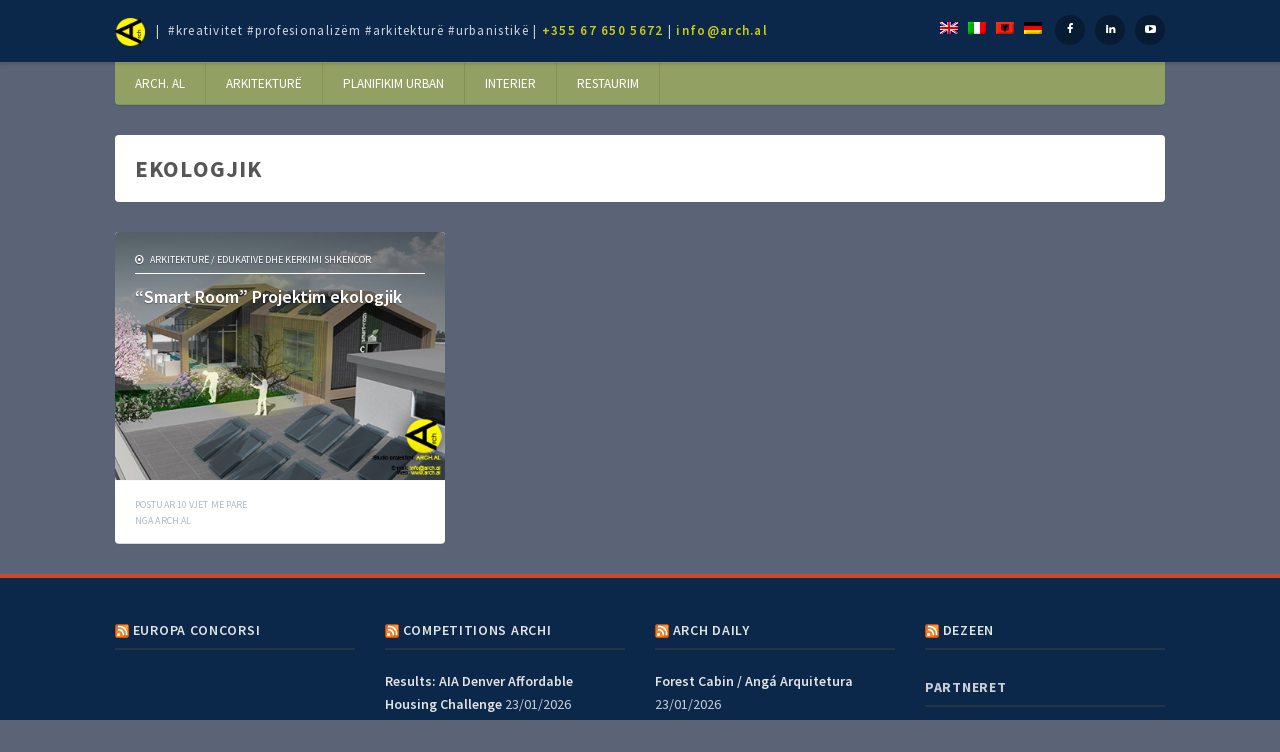

--- FILE ---
content_type: text/html; charset=UTF-8
request_url: https://arch.al/sq/tag/ekologjik/
body_size: 8594
content:
<!DOCTYPE html>
<html lang="sq-AL">
<head>
<meta name="google-site-verification" content="IBQcKhyOdmWrmbkamyMgGwetfsoL3GNMwrb9pTrn3YA" />

<script async src="//pagead2.googlesyndication.com/pagead/js/adsbygoogle.js"></script>
<script>
  (adsbygoogle = window.adsbygoogle || []).push({
    google_ad_client: "ca-pub-7483942462454159",
    enable_page_level_ads: true
  });
</script>

<meta charset="UTF-8">
<meta name="viewport" content="width=device-width, initial-scale=1">
<title>ekologjik | </title>
<link rel="profile" href="http://gmpg.org/xfn/11">
<link rel="pingback" href="https://arch.al/xmlrpc.php">

            <script data-cfasync="false">
                window._EPYT_ = window._EPYT_ || {
                    ajaxurl: "https://arch.al/wp-admin/admin-ajax.php",
                    security: "05f7b3cc66",
                    gallery_scrolloffset: 20,
                    eppathtoscripts: "https://arch.al/wp-content/plugins/youtube-embed-plus/scripts/",
                    eppath: "https://arch.al/wp-content/plugins/youtube-embed-plus/",
                    epresponsiveselector: ["iframe.__youtube_prefs__","iframe[src*='youtube.com']","iframe[src*='youtube-nocookie.com']","iframe[data-ep-src*='youtube.com']","iframe[data-ep-src*='youtube-nocookie.com']","iframe[data-ep-gallerysrc*='youtube.com']"],
                    version: "14.2.3",
                    epdovol: true,
                    evselector: 'iframe.__youtube_prefs__[src], iframe[src*="youtube.com/embed/"], iframe[src*="youtube-nocookie.com/embed/"]',
                    ajax_compat: false,
                    maxres_facade: 'eager',
                    ytapi_load: 'light',
                    pause_others: false,
                    facade_mode: false,
                    not_live_on_channel: false,
                    stopMobileBuffer: true                };</script>
            <meta name='robots' content='max-image-preview:large' />
	<style>img:is([sizes="auto" i], [sizes^="auto," i]) { contain-intrinsic-size: 3000px 1500px }</style>
	<link rel='dns-prefetch' href='//fonts.googleapis.com' />
<link rel="alternate" type="application/rss+xml" title=" &raquo; Prurje" href="https://arch.al/sq/feed/" />
<link rel="alternate" type="application/rss+xml" title=" &raquo; Prurje për Komentet" href="https://arch.al/sq/comments/feed/" />
<link rel="alternate" type="application/rss+xml" title=" &raquo; Prurje për Etiketën ekologjik" href="https://arch.al/sq/tag/ekologjik/feed/" />
<script type="text/javascript">
/* <![CDATA[ */
window._wpemojiSettings = {"baseUrl":"https:\/\/s.w.org\/images\/core\/emoji\/15.1.0\/72x72\/","ext":".png","svgUrl":"https:\/\/s.w.org\/images\/core\/emoji\/15.1.0\/svg\/","svgExt":".svg","source":{"concatemoji":"https:\/\/arch.al\/wp-includes\/js\/wp-emoji-release.min.js?ver=6.8.1"}};
/*! This file is auto-generated */
!function(i,n){var o,s,e;function c(e){try{var t={supportTests:e,timestamp:(new Date).valueOf()};sessionStorage.setItem(o,JSON.stringify(t))}catch(e){}}function p(e,t,n){e.clearRect(0,0,e.canvas.width,e.canvas.height),e.fillText(t,0,0);var t=new Uint32Array(e.getImageData(0,0,e.canvas.width,e.canvas.height).data),r=(e.clearRect(0,0,e.canvas.width,e.canvas.height),e.fillText(n,0,0),new Uint32Array(e.getImageData(0,0,e.canvas.width,e.canvas.height).data));return t.every(function(e,t){return e===r[t]})}function u(e,t,n){switch(t){case"flag":return n(e,"\ud83c\udff3\ufe0f\u200d\u26a7\ufe0f","\ud83c\udff3\ufe0f\u200b\u26a7\ufe0f")?!1:!n(e,"\ud83c\uddfa\ud83c\uddf3","\ud83c\uddfa\u200b\ud83c\uddf3")&&!n(e,"\ud83c\udff4\udb40\udc67\udb40\udc62\udb40\udc65\udb40\udc6e\udb40\udc67\udb40\udc7f","\ud83c\udff4\u200b\udb40\udc67\u200b\udb40\udc62\u200b\udb40\udc65\u200b\udb40\udc6e\u200b\udb40\udc67\u200b\udb40\udc7f");case"emoji":return!n(e,"\ud83d\udc26\u200d\ud83d\udd25","\ud83d\udc26\u200b\ud83d\udd25")}return!1}function f(e,t,n){var r="undefined"!=typeof WorkerGlobalScope&&self instanceof WorkerGlobalScope?new OffscreenCanvas(300,150):i.createElement("canvas"),a=r.getContext("2d",{willReadFrequently:!0}),o=(a.textBaseline="top",a.font="600 32px Arial",{});return e.forEach(function(e){o[e]=t(a,e,n)}),o}function t(e){var t=i.createElement("script");t.src=e,t.defer=!0,i.head.appendChild(t)}"undefined"!=typeof Promise&&(o="wpEmojiSettingsSupports",s=["flag","emoji"],n.supports={everything:!0,everythingExceptFlag:!0},e=new Promise(function(e){i.addEventListener("DOMContentLoaded",e,{once:!0})}),new Promise(function(t){var n=function(){try{var e=JSON.parse(sessionStorage.getItem(o));if("object"==typeof e&&"number"==typeof e.timestamp&&(new Date).valueOf()<e.timestamp+604800&&"object"==typeof e.supportTests)return e.supportTests}catch(e){}return null}();if(!n){if("undefined"!=typeof Worker&&"undefined"!=typeof OffscreenCanvas&&"undefined"!=typeof URL&&URL.createObjectURL&&"undefined"!=typeof Blob)try{var e="postMessage("+f.toString()+"("+[JSON.stringify(s),u.toString(),p.toString()].join(",")+"));",r=new Blob([e],{type:"text/javascript"}),a=new Worker(URL.createObjectURL(r),{name:"wpTestEmojiSupports"});return void(a.onmessage=function(e){c(n=e.data),a.terminate(),t(n)})}catch(e){}c(n=f(s,u,p))}t(n)}).then(function(e){for(var t in e)n.supports[t]=e[t],n.supports.everything=n.supports.everything&&n.supports[t],"flag"!==t&&(n.supports.everythingExceptFlag=n.supports.everythingExceptFlag&&n.supports[t]);n.supports.everythingExceptFlag=n.supports.everythingExceptFlag&&!n.supports.flag,n.DOMReady=!1,n.readyCallback=function(){n.DOMReady=!0}}).then(function(){return e}).then(function(){var e;n.supports.everything||(n.readyCallback(),(e=n.source||{}).concatemoji?t(e.concatemoji):e.wpemoji&&e.twemoji&&(t(e.twemoji),t(e.wpemoji)))}))}((window,document),window._wpemojiSettings);
/* ]]> */
</script>
<style id='wp-emoji-styles-inline-css' type='text/css'>

	img.wp-smiley, img.emoji {
		display: inline !important;
		border: none !important;
		box-shadow: none !important;
		height: 1em !important;
		width: 1em !important;
		margin: 0 0.07em !important;
		vertical-align: -0.1em !important;
		background: none !important;
		padding: 0 !important;
	}
</style>
<link rel='stylesheet' id='contact-form-7-css' href='https://arch.al/wp-content/plugins/contact-form-7/includes/css/styles.css?ver=6.1' type='text/css' media='all' />
<link rel='stylesheet' id='tdmacro-fonts-css' href='//fonts.googleapis.com/css?family=Source+Sans+Pro%3A400%2C600%2C700&#038;subset=latin%2Clatin-ext%2Ccyrillic%2Ccyrillic-ext' type='text/css' media='all' />
<link rel='stylesheet' id='tdmacro-css-framework-css' href='https://arch.al/wp-content/themes/tdmacro/css/bootstrap.css?ver=6.8.1' type='text/css' media='all' />
<link rel='stylesheet' id='tdmacro-icons-css' href='https://arch.al/wp-content/themes/tdmacro/css/font-awesome.css?ver=6.8.1' type='text/css' media='all' />
<link rel='stylesheet' id='tdmacro-style-css' href='https://arch.al/wp-content/themes/tdmacro/style.css?ver=6.8.1' type='text/css' media='all' />
<link rel='stylesheet' id='__EPYT__style-css' href='https://arch.al/wp-content/plugins/youtube-embed-plus/styles/ytprefs.min.css?ver=14.2.3' type='text/css' media='all' />
<style id='__EPYT__style-inline-css' type='text/css'>

                .epyt-gallery-thumb {
                        width: 33.333%;
                }
                
</style>
<link rel='stylesheet' id='colorbox-css' href='https://arch.al/wp-content/plugins/lightbox-gallery/colorbox/example1/colorbox.css?ver=6.8.1' type='text/css' media='all' />
            <script data-cfasync="false">
                window._EPYT_ = window._EPYT_ || {
                    ajaxurl: "https://arch.al/wp-admin/admin-ajax.php",
                    security: "05f7b3cc66",
                    gallery_scrolloffset: 20,
                    eppathtoscripts: "https://arch.al/wp-content/plugins/youtube-embed-plus/scripts/",
                    eppath: "https://arch.al/wp-content/plugins/youtube-embed-plus/",
                    epresponsiveselector: ["iframe.__youtube_prefs__","iframe[src*='youtube.com']","iframe[src*='youtube-nocookie.com']","iframe[data-ep-src*='youtube.com']","iframe[data-ep-src*='youtube-nocookie.com']","iframe[data-ep-gallerysrc*='youtube.com']"],
                    version: "14.2.3",
                    epdovol: true,
                    evselector: 'iframe.__youtube_prefs__[src], iframe[src*="youtube.com/embed/"], iframe[src*="youtube-nocookie.com/embed/"]',
                    ajax_compat: false,
                    maxres_facade: 'eager',
                    ytapi_load: 'light',
                    pause_others: false,
                    facade_mode: false,
                    not_live_on_channel: false,
                    stopMobileBuffer: true                };</script>
            <script type="text/javascript" src="https://arch.al/wp-includes/js/jquery/jquery.min.js?ver=3.7.1" id="jquery-core-js"></script>
<script type="text/javascript" src="https://arch.al/wp-includes/js/jquery/jquery-migrate.min.js?ver=3.4.1" id="jquery-migrate-js"></script>
<script type="text/javascript" src="https://arch.al/wp-content/plugins/youtube-embed-plus/scripts/ytprefs.min.js?ver=14.2.3" id="__ytprefs__-js"></script>
<link rel="https://api.w.org/" href="https://arch.al/sq/wp-json/" /><link rel="alternate" title="JSON" type="application/json" href="https://arch.al/sq/wp-json/wp/v2/tags/62" /><link rel="EditURI" type="application/rsd+xml" title="RSD" href="https://arch.al/xmlrpc.php?rsd" />
<meta name="generator" content="WordPress 6.8.1" />
<link rel="stylesheet" type="text/css" href="https://arch.al/wp-content/plugins/lightbox-gallery/lightbox-gallery.css" />
<style type="text/css">
.qtranxs_flag_en {background-image: url(https://arch.al/wp-content/plugins/qtranslate-x/flags/gb.png); background-repeat: no-repeat;}
.qtranxs_flag_it {background-image: url(https://arch.al/wp-content/plugins/qtranslate-x/flags/it.png); background-repeat: no-repeat;}
.qtranxs_flag_sq {background-image: url(https://arch.al/wp-content/plugins/qtranslate-x/flags/al.png); background-repeat: no-repeat;}
.qtranxs_flag_de {background-image: url(https://arch.al/wp-content/plugins/qtranslate-x/flags/de.png); background-repeat: no-repeat;}
</style>
<link hreflang="en" href="https://arch.al/en/tag/ekologjik/" rel="alternate" />
<link hreflang="it" href="https://arch.al/it/tag/ekologjik/" rel="alternate" />
<link hreflang="sq" href="https://arch.al/sq/tag/ekologjik/" rel="alternate" />
<link hreflang="de" href="https://arch.al/de/tag/ekologjik/" rel="alternate" />
<link hreflang="x-default" href="https://arch.al/tag/ekologjik/" rel="alternate" />
<meta name="generator" content="qTranslate-X 3.4.6.8" />
		<script>
			document.documentElement.className = document.documentElement.className.replace('no-js', 'js');
		</script>
				<style>
			.no-js img.lazyload {
				display: none;
			}

			figure.wp-block-image img.lazyloading {
				min-width: 150px;
			}

			.lazyload,
			.lazyloading {
				--smush-placeholder-width: 100px;
				--smush-placeholder-aspect-ratio: 1/1;
				width: var(--smush-placeholder-width) !important;
				aspect-ratio: var(--smush-placeholder-aspect-ratio) !important;
			}

						.lazyload, .lazyloading {
				opacity: 0;
			}

			.lazyloaded {
				opacity: 1;
				transition: opacity 400ms;
				transition-delay: 0ms;
			}

					</style>
			<!--[if lt IE 9]>
	<script src="https://arch.al/wp-content/themes/tdmacro/js/html5.js"></script>
	<script src="https://arch.al/wp-content/themes/tdmacro/js/respond.js"></script>
	<![endif]-->
		<style type='text/css'>
		input[type='submit'], a.button { background: #cc492e; } 
 #colophon { border-color: #cc492e; } 
 a:hover { color:#cc492e; } 
#masthead { background: #0b2749; } 
.main-navigation, .main-navigation ul ul { background: #93a063; } 
#colophon { background: #0b2749; } 
		</style>
	<style type="text/css" id="custom-background-css">
body.custom-background { background-color: #5b6377; background-image: url("https://arch-new.al/wp-content/uploads/2016/11/blue-jeans-texture-per-background-arch.al_.jpg"); background-position: left top; background-size: auto; background-repeat: repeat; background-attachment: scroll; }
</style>
	<link rel="icon" href="https://arch.al/wp-content/uploads/2016/06/cropped-18-logo-arch-copy-32x32.png" sizes="32x32" />
<link rel="icon" href="https://arch.al/wp-content/uploads/2016/06/cropped-18-logo-arch-copy-192x192.png" sizes="192x192" />
<link rel="apple-touch-icon" href="https://arch.al/wp-content/uploads/2016/06/cropped-18-logo-arch-copy-180x180.png" />
<meta name="msapplication-TileImage" content="https://arch.al/wp-content/uploads/2016/06/cropped-18-logo-arch-copy-270x270.png" />


<style>
.sticky.hentry .entry-header .entry-meta, .sticky.hentry .entry-footer, .sticky.hentry .entry-author .avatar {
    border-color: transparent;
}
.sticky.hentry{
    background: #ffffff;
    -moz-box-shadow: 0 1px 1px 0 rgba(0,0,0,0);
    -webkit-box-shadow: 0 1px 1px 0 rgba(0,0,0,0);
    box-shadow: 0 1px 1px 0 rgba(0,0,0,0);
    border-bottom: 1px solid rgba(0,0,0,0);
}
.sticky a{
	color:#B7CE64 !important;
}
.sticky .entry-footer,
.sticky .entry-meta{
display:none;
}
.sticky,
.entry-footer{
background: transparent !important;
color: #fff
}



.header-controls .language-chooser {
list-style-type: none;
margin: 0px;
padding:0px;
}
.header-controls .language-chooser li{
float:left;
}

.header-controls .language-chooser li a{
padding: 5px;
}

@media (max-width: 768px) {
.header-controls .language-chooser {
list-style-type: none;
margin: 0px;
padding:0px;
}
.header-controls .language-chooser li{
float:left;
}

.header-controls .language-chooser li a{
padding: 5px;
}
}
</style>

</head>


<body class="archive tag tag-ekologjik tag-62 custom-background wp-theme-tdmacro featured-image-only">

<!-- google analytics -->

<script>
  (function(i,s,o,g,r,a,m){i['GoogleAnalyticsObject']=r;i[r]=i[r]||function(){
  (i[r].q=i[r].q||[]).push(arguments)},i[r].l=1*new Date();a=s.createElement(o),
  m=s.getElementsByTagName(o)[0];a.async=1;a.src=g;m.parentNode.insertBefore(a,m)
  })(window,document,'script','https://www.google-analytics.com/analytics.js','ga');

  ga('create', 'UA-86980312-1', 'auto');
  ga('send', 'pageview');

</script>



<div id="page" class="hfeed site">
	<header id="masthead" class="site-header" role="banner">
		<div class="container clearfix">
			<div class="site-branding pull-left">
								<h1 class="site-title"><a href="https://arch.al/sq/" rel="home"><img src="https://arch.al/wp-content/uploads/2016/04/archlogo.png" class="archlogo" style="max-width:30px" loading="lazy" />
</a></h1>
				<h2 class="site-description">#kreativitet #profesionalizëm #arkitekturë #urbanistikë  | <a style="color:#fff600;" href="tel:+355676505672" title="">+355 67 650 5672</a> | <a style="color:#fff600;" href="mailto:info@arch.al">info@arch.al</a></h2>
			</div><!-- .site-branding -->



			<div class="header-controls social_menu_controls pull-right">
        <div class="social-list"><ul id="menu-socialarchmenu" class="menu-items list-unstyled"><li id="menu-item-37" class="menu-item menu-item-type-custom menu-item-object-custom menu-item-37"><a target="_blank" href="https://www.facebook.com/www.arch.al/"><span class="screen-reader-text">Facebook Arch.al</span></a></li>
<li id="menu-item-41" class="menu-item menu-item-type-custom menu-item-object-custom menu-item-41"><a target="_blank" href="https://www.linkedin.com/company/10920694?trk=tyah&#038;trkInfo=clickedVertical%3Acompany%2CclickedEntityId%3A10920694%2Cidx%3A3-1-12%2CtarId%3A1473248418429%2Ctas%3Aarch.al"><span class="screen-reader-text">Linkedin Arch.al</span></a></li>
<li id="menu-item-901" class="menu-item menu-item-type-custom menu-item-object-custom menu-item-901"><a target="_blank" href="https://www.youtube.com/channel/UCvfdo4eY2nDueEWN7A2bCPg"><span class="screen-reader-text">YouTube Arch al</span></a></li>
</ul></div>			</div><!-- .header-controls -->

      <div class="header-controls language_menu_controls pull-right">
        
<ul class="language-chooser language-chooser-image qtranxs_language_chooser" id="qtranslate-chooser">
<li class="lang-en"><a href="https://arch.al/en/tag/ekologjik/" hreflang="en" title="English (en)" class="qtranxs_image qtranxs_image_en"><img src="https://arch.al/wp-content/plugins/qtranslate-x/flags/gb.png" alt="English (en)" loading="lazy" /><span style="display:none">English</span></a></li>
<li class="lang-it"><a href="https://arch.al/it/tag/ekologjik/" hreflang="it" title="Italiano (it)" class="qtranxs_image qtranxs_image_it"><img src="https://arch.al/wp-content/plugins/qtranslate-x/flags/it.png" alt="Italiano (it)" loading="lazy" /><span style="display:none">Italiano</span></a></li>
<li class="lang-sq active"><a href="https://arch.al/sq/tag/ekologjik/" hreflang="sq" title="Shqip (sq)" class="qtranxs_image qtranxs_image_sq"><img src="https://arch.al/wp-content/plugins/qtranslate-x/flags/al.png" alt="Shqip (sq)" loading="lazy" /><span style="display:none">Shqip</span></a></li>
<li class="lang-de"><a href="https://arch.al/de/tag/ekologjik/" hreflang="de" title="Deutsch (de)" class="qtranxs_image qtranxs_image_de"><img src="https://arch.al/wp-content/plugins/qtranslate-x/flags/de.png" alt="Deutsch (de)" loading="lazy" /><span style="display:none">Deutsch</span></a></li>
</ul><div class="qtranxs_widget_end"></div>
      </div><!-- .header-controls -->
		</div><!-- .container -->
	</header><!-- #masthead -->
 
	<div class="container clearfix">
		<nav id="site-navigation" class="main-navigation" role="navigation" data-small-nav-title="Menu">
					<ul id="menu-mainarchmenu" class="nav-bar clearfix"><li id="menu-item-389" class="menu-item menu-item-type-custom menu-item-object-custom menu-item-389"><a href="http://arch-new.al/">ARCH. AL</a></li>
<li id="menu-item-4" class="menu-item menu-item-type-taxonomy menu-item-object-category menu-item-4"><a href="https://arch.al/sq/category/architecture/">Arkitekturë</a></li>
<li id="menu-item-865" class="menu-item menu-item-type-taxonomy menu-item-object-category menu-item-865"><a href="https://arch.al/sq/category/urbanistike/">Planifikim Urban</a></li>
<li id="menu-item-17" class="menu-item menu-item-type-taxonomy menu-item-object-category menu-item-17"><a href="https://arch.al/sq/category/interior/">Interier</a></li>
<li id="menu-item-19" class="menu-item menu-item-type-taxonomy menu-item-object-category menu-item-19"><a href="https://arch.al/sq/category/restaurim/">Restaurim</a></li>
</ul>				</nav><!-- #site-navigation -->
	</div><!-- .container -->

	<div id="content" class="site-content">

<div class="container">
	<div class="row">
		<section id="primary" class="content-area col-lg-12">
			<main id="main" class="site-main" role="main">

			
				<header class="page-header">
					<h2 class="page-title">
						ekologjik					</h2>
									</header><!-- .page-header -->

				<div id="blog-grid" class="row content-grid">
									<div class="col-lg-4 col-md-4 three-columns post-box">
					
<article id="post-186" class="post-186 post type-post status-publish format-standard has-post-thumbnail hentry category-architecture category-edukative-dhe-kerkimi-shkencor tag-ecological-design tag-ekologjik tag-green-architecture tag-green-laboratory tag-laborator-i-gjelber tag-mur-trombe tag-panele tag-projektim-i-gjelber tag-serra tag-smart tag-smart-room has-featured-img">
		<div class="post-thumb">
		<a href="https://arch.al/sq/smart-room-ecological-design/" class="thumb-link">
			<img width="420" height="315" src="https://arch.al/wp-content/uploads/2016/03/smart_room_-_projektim_ekologjik_4_-copy.jpg" class="attachment-banner-small-image size-banner-small-image wp-post-image" alt="" decoding="async" fetchpriority="high" />		</a><!-- .thumb-link -->
		<header class="entry-header">
							<div class="entry-meta top">
					<span class="entry-cats"><a href="https://arch.al/sq/category/architecture/" rel="category tag">Arkitekturë</a><span class="comma"> / </span><a href="https://arch.al/sq/category/architecture/edukative-dhe-kerkimi-shkencor/" rel="category tag">Edukative dhe kerkimi shkencor</a></span><!-- .entry-cats -->
				</div><!-- .entry-meta -->
						<h2 class="entry-title"><a href="https://arch.al/sq/smart-room-ecological-design/" rel="bookmark">&#8220;Smart Room&#8221; Projektim ekologjik</a></h2>		</header><!-- .entry-header -->
	</div><!-- .post-thumb -->
	
	<div class="entry-content">
							
			</div><!-- .entry-content -->

	<footer class="entry-footer clearfix">
		<div class="pull-left">
			<div class="entry-author clearfix"><div class="avatar-container"></div><!-- .avatar-container --><div class="author-info"><div class="posted-on"><span class="human-date"><a href="https://arch.al/sq/smart-room-ecological-design/" rel="bookmark"><span class="meta-posted">Postuar</span> <time class="entry-date-human published" datetime="2016-03-23T16:23:54+00:00">10 vjet</time> me pare</a></span> <span class="regular-date"><a href="https://arch.al/sq/smart-room-ecological-design/" rel="bookmark"><time class="entry-date published" datetime="2016-03-23T16:23:54+00:00">23/03/2016</time></a></span></div><!-- .posted-on --><span class="author-meta">Nga </span><span class="author vcard"><a class="url fn n" href="https://arch.al/sq/author/arch/" title="Shikoni te gjitha punimet e Arch.al">Arch.al</a></span></div><!-- .author-info --></div><!-- .entry-author -->		</div><!-- .pull-left -->

		<div class="pull-right">
			<!-- 
			<span class="entry-comments"> 
			<span>Komentet <span class="screen-reader-text"> te &#8220;Smart Room&#8221; Projektim ekologjik</span> Janë të Mbyllura</span>			</span>
			 -->

		</div><!-- .pull-right -->
	</footer><!-- .entry-footer -->
</article><!-- #post-## -->					</div><!-- .col -->
								</div><!-- .row -->

				
			
			</main><!-- #main -->
		</section><!-- #primary -->
	</div><!-- .row -->
</div><!-- .container -->


	</div><!-- #content -->

	<footer id="colophon" class="site-footer" role="contentinfo">
				<div  class="container">
			<div id="footer-widgets" class="row">
				<div class="col-lg-3 col-md-3 footer-widget"><aside id="rss-6" class="widget widget_rss"><h4 class="widget-title"><a class="rsswidget rss-widget-feed" href="http://europaconcorsi.com/"><img class="rss-widget-icon" style="border:0" width="14" height="14" src="https://arch.al/wp-includes/images/rss.png" alt="RSS" loading="lazy" /></a> <a class="rsswidget rss-widget-title" href="">Europa Concorsi</a></h4></aside></div><!-- .footer-widget --><div class="col-lg-3 col-md-3 footer-widget"><aside id="rss-9" class="widget widget_rss"><h4 class="widget-title"><a class="rsswidget rss-widget-feed" href="http://competitions.archi/"><img class="rss-widget-icon" style="border:0" width="14" height="14" src="https://arch.al/wp-includes/images/rss.png" alt="RSS" loading="lazy" /></a> <a class="rsswidget rss-widget-title" href="https://competitions.archi/">Competitions Archi</a></h4><ul><li><a class='rsswidget' href='https://competitions.archi/competition/results-aia-denver-affordable-housing-challenge/'>Results: AIA Denver Affordable Housing Challenge</a> <span class="rss-date">23/01/2026</span></li><li><a class='rsswidget' href='https://competitions.archi/competition/olivetti-theatre/'>Olivetti Theatre</a> <span class="rss-date">21/01/2026</span></li><li><a class='rsswidget' href='https://competitions.archi/competition/openair-suites-competition/'>OPENAIR SUITES Competition</a> <span class="rss-date">21/01/2026</span></li><li><a class='rsswidget' href='https://competitions.archi/competition/results-rising-from-ashes/'>Results: Rising from Ashes</a> <span class="rss-date">19/01/2026</span></li><li><a class='rsswidget' href='https://competitions.archi/competition/results-tiny-sea-house/'>Results: Tiny Sea House</a> <span class="rss-date">16/01/2026</span></li></ul></aside></div><!-- .footer-widget --><div class="col-lg-3 col-md-3 footer-widget"><aside id="rss-4" class="widget widget_rss"><h4 class="widget-title"><a class="rsswidget rss-widget-feed" href="http://feeds.feedburner.com/ArchDaily?format=xml"><img class="rss-widget-icon" style="border:0" width="14" height="14" src="https://arch.al/wp-includes/images/rss.png" alt="RSS" loading="lazy" /></a> <a class="rsswidget rss-widget-title" href="https://www.archdaily.com/">Arch Daily</a></h4><ul><li><a class='rsswidget' href='https://www.archdaily.com/1038037/forest-cabin-anga-arquitetura'>Forest Cabin / Angá Arquitetura</a> <span class="rss-date">23/01/2026</span></li><li><a class='rsswidget' href='https://www.archdaily.com/1037969/angela-merkel-school-commonsense-studio'>Angela Merkel School / Commonsense Studio</a> <span class="rss-date">23/01/2026</span></li><li><a class='rsswidget' href='https://www.archdaily.com/1037869/house-1627-harquitectes'>House 1627 / HARQUITECTES</a> <span class="rss-date">23/01/2026</span></li><li><a class='rsswidget' href='https://www.archdaily.com/1038070/the-chromatic-canvas-10-vibrant-courts-activating-community-space'>The Chromatic Canvas: 10 Vibrant Courts Activating Community Space</a> <span class="rss-date">23/01/2026</span></li><li><a class='rsswidget' href='https://www.archdaily.com/1038044/studio-in-gushichan-studio-cochi-architects'>Studio In Gushichan / Studio Cochi Architects</a> <span class="rss-date">23/01/2026</span></li></ul></aside></div><!-- .footer-widget --><div class="col-lg-3 col-md-3 footer-widget"><aside id="rss-5" class="widget widget_rss"><h4 class="widget-title"><a class="rsswidget rss-widget-feed" href="http://www.dezeen.com/architecture/feed/"><img class="rss-widget-icon" style="border:0" width="14" height="14" src="https://arch.al/wp-includes/images/rss.png" alt="RSS" loading="lazy" /></a> <a class="rsswidget rss-widget-title" href="">Dezeen</a></h4></aside></div><!-- .footer-widget --><div class="col-lg-3 col-md-3 footer-widget"><aside id="nav_menu-2" class="widget widget_nav_menu"><h4 class="widget-title">Partneret</h4><div class="menu-partnere-container"><ul id="menu-partnere" class="menu"><li id="menu-item-973" class="menu-item menu-item-type-custom menu-item-object-custom menu-item-973"><a target="_blank" href="http://muccicoperture.it/" title="CONSTRUCTION">COPERTURE</a></li>
<li id="menu-item-462" class="menu-item menu-item-type-custom menu-item-object-custom menu-item-462"><a target="_blank" href="http://smarts.al">SMART SOLUTION</a></li>
</ul></div></aside></div><!-- .footer-widget --><div class="col-lg-3 col-md-3 footer-widget"><aside id="categories-2" class="widget widget_categories"><h4 class="widget-title">Kategorite</h4>
			<ul>
					<li class="cat-item cat-item-112"><a href="https://arch.al/sq/category/arch-al/">Arch.al</a> (1)
</li>
	<li class="cat-item cat-item-4"><a href="https://arch.al/sq/category/architecture/">Arkitekturë</a> (11)
</li>
	<li class="cat-item cat-item-11"><a href="https://arch.al/sq/category/architecture/civile-dhe-komuniteti/">Civile dhe komuniteti</a> (1)
</li>
	<li class="cat-item cat-item-8"><a href="https://arch.al/sq/category/architecture/kulturore/">Kulturore</a> (2)
</li>
	<li class="cat-item cat-item-9"><a href="https://arch.al/sq/category/architecture/edukative-dhe-kerkimi-shkencor/">Edukative dhe kerkimi shkencor</a> (5)
</li>
	<li class="cat-item cat-item-1"><a href="https://arch.al/sq/category/pergjithshme/">Pergjithshme</a> (1)
</li>
	<li class="cat-item cat-item-10"><a href="https://arch.al/sq/category/architecture/shendetsore/">Shendetsore</a> (2)
</li>
	<li class="cat-item cat-item-3"><a href="https://arch.al/sq/category/interior/">Interier</a> (14)
</li>
	<li class="cat-item cat-item-23"><a href="https://arch.al/sq/category/urbanistike/arkitekture-peizazhi/">Arkitekture peizazhi</a> (1)
</li>
	<li class="cat-item cat-item-5"><a href="https://arch.al/sq/category/architecture/rezidenciale/">Rezidenciale</a> (5)
</li>
	<li class="cat-item cat-item-18"><a href="https://arch.al/sq/category/restaurim/">Restaurim</a> (1)
</li>
	<li class="cat-item cat-item-22"><a href="https://arch.al/sq/category/urbanistike/dizajn-urban/">Dizajn urban</a> (1)
</li>
	<li class="cat-item cat-item-20"><a href="https://arch.al/sq/category/urbanistike/">Urbanistike</a> (5)
</li>
	<li class="cat-item cat-item-21"><a href="https://arch.al/sq/category/urbanistike/planifikim-urban/">Urbanistike</a> (1)
</li>
			</ul>

			</aside></div><!-- .footer-widget --><div class="col-lg-3 col-md-3 footer-widget"><aside id="nav_menu-3" class="widget widget_nav_menu"><h4 class="widget-title">Na kontaktoni</h4><div class="menu-kontakt-container"><ul id="menu-kontakt" class="menu"><li id="menu-item-464" class="menu-item menu-item-type-custom menu-item-object-custom menu-item-464"><a href="tel:+355676505672" title="+ 355 676505672">+355 676505672</a></li>
<li id="menu-item-465" class="menu-item menu-item-type-custom menu-item-object-custom menu-item-465"><a href="https://mailto:info@arch.al/sq">info@arch.al</a></li>
</ul></div></aside></div><!-- .footer-widget -->			</div><!-- .row -->
		</div><!-- .container -->
		
		<div class="footer-bottom">
			<div class="container clearfix">
				<div class="pull-left site-info">
				&copy; 2026 ARCH.AL
				</div><!-- .site-info -->
				<div class="pull-right social-links">
					<div class="social-list"><ul id="menu-socialarchmenu-1" class="menu-items list-unstyled"><li class="menu-item menu-item-type-custom menu-item-object-custom menu-item-37"><a target="_blank" href="https://www.facebook.com/www.arch.al/"><span class="screen-reader-text">Facebook Arch.al</span></a></li>
<li class="menu-item menu-item-type-custom menu-item-object-custom menu-item-41"><a target="_blank" href="https://www.linkedin.com/company/10920694?trk=tyah&#038;trkInfo=clickedVertical%3Acompany%2CclickedEntityId%3A10920694%2Cidx%3A3-1-12%2CtarId%3A1473248418429%2Ctas%3Aarch.al"><span class="screen-reader-text">Linkedin Arch.al</span></a></li>
<li class="menu-item menu-item-type-custom menu-item-object-custom menu-item-901"><a target="_blank" href="https://www.youtube.com/channel/UCvfdo4eY2nDueEWN7A2bCPg"><span class="screen-reader-text">YouTube Arch al</span></a></li>
</ul></div>				</div><!-- .social-links -->
			</div><!-- .container -->
		</div><!-- .footer-bottom -->
	</footer><!-- #colophon -->
</div><!-- #page -->

<div id="gotop"><i class="fa fa-angle-up"></i></div><!-- #gotop -->

<script type="text/javascript">
// <![CDATA[
// ]]>
</script>
<script type="speculationrules">
{"prefetch":[{"source":"document","where":{"and":[{"href_matches":"\/sq\/*"},{"not":{"href_matches":["\/wp-*.php","\/wp-admin\/*","\/wp-content\/uploads\/*","\/wp-content\/*","\/wp-content\/plugins\/*","\/wp-content\/themes\/tdmacro\/*","\/sq\/*\\?(.+)"]}},{"not":{"selector_matches":"a[rel~=\"nofollow\"]"}},{"not":{"selector_matches":".no-prefetch, .no-prefetch a"}}]},"eagerness":"conservative"}]}
</script>
<script type="text/javascript" src="https://arch.al/wp-includes/js/dist/hooks.min.js?ver=4d63a3d491d11ffd8ac6" id="wp-hooks-js"></script>
<script type="text/javascript" src="https://arch.al/wp-includes/js/dist/i18n.min.js?ver=5e580eb46a90c2b997e6" id="wp-i18n-js"></script>
<script type="text/javascript" id="wp-i18n-js-after">
/* <![CDATA[ */
wp.i18n.setLocaleData( { 'text direction\u0004ltr': [ 'mnd' ] } );
/* ]]> */
</script>
<script type="text/javascript" src="https://arch.al/wp-content/plugins/contact-form-7/includes/swv/js/index.js?ver=6.1" id="swv-js"></script>
<script type="text/javascript" id="contact-form-7-js-before">
/* <![CDATA[ */
var wpcf7 = {
    "api": {
        "root": "https:\/\/arch.al\/sq\/wp-json\/",
        "namespace": "contact-form-7\/v1"
    }
};
/* ]]> */
</script>
<script type="text/javascript" src="https://arch.al/wp-content/plugins/contact-form-7/includes/js/index.js?ver=6.1" id="contact-form-7-js"></script>
<script type="text/javascript" src="https://arch.al/wp-content/themes/tdmacro/js/skip-link-focus-fix.js?ver=20130115" id="tdmacro-skip-link-focus-fix-js"></script>
<script type="text/javascript" src="https://arch.al/wp-includes/js/imagesloaded.min.js?ver=5.0.0" id="imagesloaded-js"></script>
<script type="text/javascript" src="https://arch.al/wp-includes/js/masonry.min.js?ver=4.2.2" id="masonry-js"></script>
<script type="text/javascript" src="https://arch.al/wp-content/themes/tdmacro/js/jquery.assets.js?ver=201401" id="tdmacro-assets-js"></script>
<script type="text/javascript" src="https://arch.al/wp-content/themes/tdmacro/js/tdmacro.js?ver=201401" id="tdmacro-script-js"></script>
<script type="text/javascript" src="https://arch.al/wp-content/plugins/youtube-embed-plus/scripts/fitvids.min.js?ver=14.2.3" id="__ytprefsfitvids__-js"></script>
<script type="text/javascript" src="https://arch.al/wp-content/plugins/lightbox-gallery/js/jquery.colorbox.js?ver=6.8.1" id="colorbox-js"></script>
<script type="text/javascript" src="https://arch.al/wp-content/plugins/lightbox-gallery/js/jquery.tooltip.js?ver=6.8.1" id="tooltip-js"></script>
<script type="text/javascript" src="https://arch.al/wp-content/plugins/lightbox-gallery/lightbox-gallery.js?ver=6.8.1" id="lightbox-gallery-js"></script>

</body>
</html>

<!-- Performance optimized by Redis Object Cache. Learn more: https://wprediscache.com -->


--- FILE ---
content_type: text/html; charset=utf-8
request_url: https://www.google.com/recaptcha/api2/aframe
body_size: 265
content:
<!DOCTYPE HTML><html><head><meta http-equiv="content-type" content="text/html; charset=UTF-8"></head><body><script nonce="4xo1Cjrlbv7Xtr26cEdE2w">/** Anti-fraud and anti-abuse applications only. See google.com/recaptcha */ try{var clients={'sodar':'https://pagead2.googlesyndication.com/pagead/sodar?'};window.addEventListener("message",function(a){try{if(a.source===window.parent){var b=JSON.parse(a.data);var c=clients[b['id']];if(c){var d=document.createElement('img');d.src=c+b['params']+'&rc='+(localStorage.getItem("rc::a")?sessionStorage.getItem("rc::b"):"");window.document.body.appendChild(d);sessionStorage.setItem("rc::e",parseInt(sessionStorage.getItem("rc::e")||0)+1);localStorage.setItem("rc::h",'1769215499983');}}}catch(b){}});window.parent.postMessage("_grecaptcha_ready", "*");}catch(b){}</script></body></html>

--- FILE ---
content_type: text/css
request_url: https://arch.al/wp-content/themes/tdmacro/style.css?ver=6.8.1
body_size: 8699
content:
/*
Theme Name: tdMacro
Theme URI: http://demo.tdwp.us/tdmacro/
Author: Taras Dashkevych
Author URI: https://twitter.com/TarasDashkevych
Description: tdMacro is a responsive, clean and elegant blogging theme. This theme comes with custom colors and social icons. tdMacro theme is translation ready and optimized for SEO.
Version: 1000.0.4
License: GNU General Public License version 3.0
License URI: http://www.gnu.org/licenses/gpl-3.0.html
Text Domain: tdmacro
Domain Path: /languages/
Tags: light, two-columns, right-sidebar, threaded-comments, responsive-layout, custom-background, custom-menu, featured-images, rtl-language-support, sticky-post, theme-options, translation-ready

tdMacro is based on Underscores http://underscores.me/, (C) 2012-2014 Automattic, Inc.
*/

/*--------------------------------------------------------------
>>> TABLE OF CONTENTS:
----------------------------------------------------------------
1.0 - General
2.0 - Inputs and buttons
3.0 - Header
4.0 - Footer
5.0 - Menus
	5.1 - Social Menu
6.0 - Navigation
7.0 - Accessibility
8.0 - Alignments
9.0 - Clearings
10.0 - Widgets
	10.1 - Widgets (Footer)
11.0 - Content
	11.1 - Posts and pages
	11.2 - Sticky Post
	11.3 - Asides
	11.4 - Comments
	11.5 - Archive/Search/404/Author Archive
	11.6 - Author Section
12.0 - Infinite scroll
13.0 - Share Buttons
14.0 - Media
	14.1 - Gallery
15.0 - Go to the Top Button
16.0 - Responsive
--------------------------------------------------------------*/

/*--------------------------------------------------------------
1.0 General
--------------------------------------------------------------*/
body {
	background: #ecf0f1;
	line-height: 1.65;
	color: #565656;
	font-family: 'Source Sans Pro', sans-serif;
}

h1, h2, h3, h4, h5, h6 {
	font-weight:bold;
}

a {
	color: #171C22;
	font-weight: 600;
}

a:hover {
	text-decoration: none;
	color: #2980b9;
}

p, ul, ol, dd, dl, address, pre,
blockquote {
	margin-bottom: 27px;
}

img {
	display: inline-block;
	width: auto\9;
  	height: auto;
  	max-width: 100%;
  	vertical-align: middle;
  	border: 0;
  	-ms-interpolation-mode: bicubic;
}

blockquote {
	position: relative;
	margin: 40px 0;
	font-size: 18px;
	line-height: 1.55;
	border: none;
	border-left: 40px solid #f1c40f;
	padding:20px 30px 20px 30px;
	color: #000;
	background: #faf9f7;
	letter-spacing: -0.03em;
}

blockquote:before {
	content:"\f10d";
	position: absolute;
	top: 15px;
	bottom: 0;
	left: -28px;
	height: 100%;
	font-size: 18px;
	color: #fff;
}

blockquote cite {
	color: #696969;
}

pre {
	position: relative;
	border: none;
	background: #f7fafc;
	padding:20px 30px 20px 70px;
	word-wrap: normal;
}

pre:before {
	content:"\f121";
	position: absolute;
	top: 0;
	bottom: 0;
	left: 0;
	height: 100%;
	font-size: 18px;
	color: #fff;
	background: #c7d6de;
	padding: 15px 13px;
}

::selection {
	background: #ffcc0d;
}

::-moz-selection {
	background: #ffcc0d;
}

.archive .page-header,
.search .page-header,
.no-results .page-header,
.error-404.not-found .page-header,
.hentry,
.widget,
#comments,
.navigation.paging-navigation,
.search.search-no-results .page-content,
.error404 .error-404.not-found .page-content,
.error404 ul.posts-container,
.search.search-no-results ul.posts-container,
#gotop {
	background: #ffffff;
	-moz-box-shadow: 0 1px 1px 0 rgba(0,0,0,0.04);
	-webkit-box-shadow: 0 1px 1px 0 rgba(0,0,0,0.04);
	box-shadow: 0 1px 1px 0 rgba(0,0,0,0.04);

	border-bottom: 1px solid rgba(0,0,0,0.15);
}

.archive .page-header,
.search .page-header,
.no-results .page-header,
.error-404.not-found .page-header,
.hentry,
.widget,
#comments,
.navigation.paging-navigation,
.search.search-no-results .page-content,
.error404 .error-404.not-found .page-content,
.error404 ul.posts-container,
blockquote,
pre,
#home-featured-content .home-featured-item .hentry img {
	-webkit-border-radius: 4px;
	-moz-border-radius: 4px;
	border-radius: 4px;
}

.site-main .post-navigation,
.main-navigation,
.main-navigation ul ul {
	-webkit-border-radius: 0 0 4px 4px;
	-moz-border-radius: 0 0 4px 4px;
	border-radius: 0 0 4px 4px;

	-moz-box-shadow: 0 1px 1px 0 rgba(0,0,0,0.1);
	-webkit-box-shadow: 0 1px 1px 0 rgba(0,0,0,0.1);
	box-shadow: 0 1px 1px 0 rgba(0,0,0,0.1);
}

.main-navigation .nav-bar li.menu-item-has-children > a:after,
.main-navigation .nav-bar li.page_item_has_children > a:after,
.main-navigation .nav-bar .sub-menu li.menu-item-has-children > a:before,
.main-navigation .nav-bar .children li.page_item_has_children > a:before,
.hentry .entry-meta .entry-cats:before,
.hentry .entry-comments:before,
.social-list .menu-items  li a::before,
.site-main .post-navigation .nav-previous:before,
.site-main .post-navigation .nav-next:before,
#comments .comments-title:before,
.site-main .navigation.paging-navigation .nav-previous a:before,
.site-main .navigation.paging-navigation .nav-next a:after,
blockquote:before,
pre:before,
.entry-content .more-link:after {
	font-family: FontAwesome;
	font-weight: normal;
	font-style: normal;
	text-decoration: inherit;
	-webkit-font-smoothing: antialiased;
}

.author-section .gravatar,
.author-section .gravatar img,
.archive.author .page-header .author-avatar,
.archive.author .page-header .author-avatar img {
	-webkit-border-radius: 50%;
	-moz-border-radius: 50%;
	border-radius: 50%;
}

.author-section .gravatar img,
.archive.author .page-header .author-avatar img {
	border: 1px solid rgba(0, 0, 0, 0.1);
	padding: 2px;
}

.container {
	max-width: 1080px;
}

/*--------------------------------------------------------------
2.0 Inputs and buttons
--------------------------------------------------------------*/
input[type="text"],
input[type="password"],
input[type="datetime"],
input[type="datetime-local"],
input[type="date"],
input[type="month"],
input[type="time"],
input[type="week"],
input[type="number"],
input[type="email"],
input[type="url"],
input[type="search"],
input[type="tel"],
input[type="color"] {
	background: none;
	padding: 0 6px;
	line-height: 36px;
	height: 38px;
	border: 1px solid #ecf0f1;
	border-bottom: 2px solid #ecf0f1;
	background: #fbfbfc;
	border-radius: 4px;
}

textarea {
	border: 1px solid #ecf0f1;
	border-bottom: 2px solid #ecf0f1;
	background: #fbfbfc;
	border-radius: 4px;
}

input[type="text"]:focus,
input[type="password"]:focus,
input[type="datetime"]:focus,
input[type="datetime-local"]:focus,
input[type="date"]:focus,
input[type="month"]:focus,
input[type="time"]:focus,
input[type="week"]:focus,
input[type="number"]:focus,
input[type="email"]:focus,
input[type="url"]:focus,
input[type="search"]:focus,
input[type="tel"]:focus,
input[type="color"]:focus,
textarea:focus {
	box-shadow: none;
	-moz-box-shadow: none;
	-webkit-box-shadow: none;

	outline: 0;
  	outline: thin dotted \9;
	background: #ffffff;
	color: #4b4c4f;
}

input[type="submit"],
a.button {
	display: inline-block;
	color: #ffffff;
	background: #2980b9;
	cursor: pointer;
	padding: 0 20px;
	line-height: 38px;
    height: 38px;
	text-decoration: none;
	border: none;
	border-bottom: 2px solid rgba(0,0,0,0.3);
	font-weight: normal;
	font-size: 11px;
	letter-spacing: 0.03em;
	text-transform:uppercase;
	border-radius: 4px;
}

input[type="submit"]:hover,
a.button:hover {
	background: #2c3e50;
	border-bottom: 1px solid rgba(0,0,0,1);
}

/*--------------------------------------------------------------
3.0 Header
--------------------------------------------------------------*/
#masthead {
	position: relative;
	background: #2c3e50;
	color: #fff;
	-moz-box-shadow: 0 1px 2px 2px rgba(0,0,0,0.1);
	-webkit-box-shadow: 0 1px 2px 2px rgba(0,0,0,0.1);
	box-shadow: 0 1px 2px 2px rgba(0,0,0,0.1);
	z-index: 1;
}

#masthead .site-branding {
	padding: 18px 0 16px;
}

#masthead .site-title,
#masthead .site-description {
	display: inline-block;
}

#masthead .site-title {
	font-size: 22px;
	line-height: 1;
	margin-top: 0;
	margin-bottom: 0;
	text-transform: uppercase;
	letter-spacing: 0.04em;
}

.site-title a {
	color: #ffffff;
}

#masthead .site-description:before {
	content: "|";
	padding: 0 8px;
}

#masthead .site-description {
	position: relative;
	top: -3px;
	font-size: 13px;
	line-height: 22px;
	margin-top: 0;
	margin-bottom: 0;
	font-weight: normal;
	letter-spacing: 0.1em;
	opacity: 0.8;
}

#masthead .header-controls {
	margin-top: 15px;
	padding-bottom: 14px;
}

/*--------------------------------------------------------------
4.0 Footer
--------------------------------------------------------------*/
#colophon {
	margin-top: 0;
	background: #1a2530;
	border-top: 4px solid #2980b9;
}

#colophon #footer-widgets {
	padding-top: 45px;
	padding-bottom: 10px;
}

#colophon .footer-bottom,
#colophon .footer-bottom a {
	color: #ffffff;
}

#colophon .footer-bottom {
	padding: 18px 0;
	font-size: 10px;
	text-transform: uppercase;
	background: rgba(0,0,0,0.5)
}

#colophon .site-info {
	margin-top: 8px;
	margin-bottom: 8px;
}

/*--------------------------------------------------------------
5.0 Menus
--------------------------------------------------------------*/
.main-navigation .tinynav {
	display: none;
	margin-top: 0;
}

.main-navigation {
	line-height: 1.4;
	text-transform: uppercase;
	font-size: 13px;
	background: #2980b9;
	margin-bottom: 30px;
	border-top: 1px solid rgba(220,220,220,0.1);
	border-bottom: 1px solid rgba(0,0,0,0.07);
}

.main-navigation ul {
	list-style: none;
	margin: 0;
	padding-left: 0;
}

.main-navigation li {
	float: left;
	position: relative;
}

.main-navigation a {
	display: block;
	padding: 12px 20px 11px;
	text-decoration: none;
	color: #fff;
	font-weight: normal;
	border-right: 1px solid rgba(0,0,0,0.1);
}

.main-navigation .nav-bar li.menu-item-has-children > a:after,
.main-navigation .nav-bar li.page_item_has_children > a:after {
	content: "\f107";
	position: relative;
	padding-left: 8px;
	color: #fff;
}

.main-navigation .nav-bar .sub-menu li.menu-item-has-children > a:after,
.main-navigation .nav-bar .children li.page_item_has_children > a:after {
	content: "\f105";
}

.main-navigation ul ul {
	display: none;
	float: left;
	left: 0;
	position: absolute;
	top: 4.15em;
	font-size: 10px;
	z-index: 99999;
	background: #2980b9;
}

.main-navigation ul ul ul {
	left: 100%;
	top: 0;
}

.main-navigation ul ul li:first-child a {
	padding-left: 12px;
}

.main-navigation ul ul a {
	width: 200px;
	padding: 14px 12px;
	border-top: 1px solid rgba(255,255,255,0.07);
	border-bottom: 1px solid rgba(5,5,5,0.07);
}

.main-navigation ul ul li {
}

.main-navigation li:hover > a {
	background: rgba(0,0,0,0.07);
}

.main-navigation ul ul :hover > a {

}
.main-navigation ul ul a:hover {
}
.main-navigation ul li:hover > ul {
	display: block;
}

.main-navigation .current_page_item a,
.main-navigation .current-menu-item a {
	background: rgba(0,0,0,0.07);
}

.main-navigation .tinynav {
	position: relative;
	text-transform: uppercase;
	background: rgba(0,0,0,0.1);
	color: #ffffff;
	font-weight: bold;
	letter-spacing: 0.03em;
   	padding: 0 0 0 47px;

   	font-size: 14px;
   	border: 1px solid rgba(255,255,255,0.2);
   	border-radius: 0;
   	line-height: 37px;
   	height: 37px;
    -webkit-appearance: none;
	-moz-appearance:    none;
    appearance:         none;
    border-radius: 0 3px 3px 0;
}

/*--------------------------------------------------------------
5.1 Social Menu
--------------------------------------------------------------*/
.social-list .menu-items {
	clear: both;
	margin: 0;
	padding:0;
	font-size: 11px;
}

.social-list .menu-items li {
	margin-left: 8px;
	margin-bottom:0;
	position: relative;
}

.social-list .menu-items li,
.social-list .menu-items li a {
	display: inline-block;
}

.social-list .menu-items li a::before {
	content: '';
	display: inline-block;
	width: 30px;
	line-height: 30px;
	height: 30px;
	text-align: center;
	color: #fff;
	background: rgba(0,0,0,0.3);
	border-radius: 50%;
}

.social-list .menu-items  li a[href*="facebook.com"]::before { content: '\f09a'; }
.social-list .menu-items  li a[href*="twitter.com"]::before { content: '\f099'; }
.social-list .menu-items  li a[href*="plus.google.com"]::before { content: '\f0d5'; }
.social-list .menu-items  li a[href*="dribbble.com"]::before { content: '\f17d'; }
.social-list .menu-items  li a[href*="pinterest.com"]::before { content: '\f0d2'; }
.social-list .menu-items  li a[href*="github.com"]::before { content: '\f113'; }
.social-list .menu-items  li a[href*="tumblr.com"]::before { content: '\f173'; }
.social-list .menu-items  li a[href*="youtube.com"]::before { content: '\f16a'; }
.social-list .menu-items  li a[href*="flickr.com"]::before { content: '\f16e'; }
.social-list .menu-items  li a[href*="vimeo.com"]::before { content: '\f194'; }
.social-list .menu-items  li a[href*="instagram.com"]::before { content: '\f16d'; }
.social-list .menu-items  li a[href*="linkedin.com"]::before { content: '\f0e1'; }
.social-list .menu-items  li a[href$="/feed/"]::before { content: '\f09e'; }
.social-list .menu-items  li a[href*="behance.net"]::before { content: '\f1b4'; }
.social-list .menu-items  li a[href*="vk.com"]::before { content: '\f189'; }
.social-list .menu-items  li a[href*="soundcloud.com"]::before { content: '\f1be'; }
.social-list .menu-items  li a[href*="reddit.com"]::before { content: '\f1a1'; }
.social-list .menu-items  li a[href^="mailto:"]::before { content: '\f0e0'; }

.social-list .menu-items  li a:hover::before { color: #fff; }

.social-list .menu-items  li a[href*="facebook.com"]:hover::before { background: #375E98; }
.social-list .menu-items  li a[href*="twitter.com"]:hover::before { background: #32CDFB; }
.social-list .menu-items  li a[href*="plus.google.com"]:hover::before { background: #B83B29; }
.social-list .menu-items  li a[href*="dribbble.com"]:hover::before { background: #EF5A90; }
.social-list .menu-items  li a[href*="pinterest.com"]:hover::before { background: #BD4C50; }
.social-list .menu-items  li a[href*="github.com"]:hover::before { background: #E6E6E6; color: #5E5F5F;  }
.social-list .menu-items  li a[href*="tumblr.com"]:hover::before { background: #043052; }
.social-list .menu-items  li a[href*="youtube.com"]:hover::before { background: #CB291C; }
.social-list .menu-items  li a[href*="flickr.com"]:hover::before { background: #B1B6C6; }
.social-list .menu-items  li a[href*="vimeo.com"]:hover::before { background: #3395CA; }
.social-list .menu-items  li a[href*="instagram.com"]:hover::before { background: #44749C; }
.social-list .menu-items  li a[href*="linkedin.com"]:hover::before { background: #376CBD; }
.social-list .menu-items  li a[href$="/feed/"]:hover::before { background: #DCA24C; }
.social-list .menu-items  li a[href*="behance.net"]:hover::before { background: #225ABB; }
.social-list .menu-items  li a[href*="vk.com"]:hover::before { background: #355A85; }
.social-list .menu-items  li a[href*="soundcloud.com"]:hover::before { background: #FF6301; }
.social-list .menu-items  li a[href*="reddit.com"]:hover::before { background: #9CCAFE; }
.social-list .menu-items  li a[href^="mailto:"]:hover::before { background: #000; }

#masthead .social-list {
	display: inline-block;
	float:left;
}

/*--------------------------------------------------------------
6.0 Navigation
--------------------------------------------------------------*/
.site-main .comment-navigation,
.site-main .paging-navigation,
.site-main .post-navigation {
	margin: 0 0 30px;
	overflow: hidden;
}
.comment-navigation .nav-previous,
.paging-navigation .nav-previous,
.post-navigation .nav-previous {
	float: left;
	width: 50%;
}
.comment-navigation .nav-next,
.paging-navigation .nav-next,
.post-navigation .nav-next {
	float: right;
	text-align: right;
	width: 50%;
}

.site-main .post-navigation {
	border-top: 1px solid #f7f9f9;
	background: #fbfbfc;
	margin-top: -34px;
	padding: 30px 45px;
}

.site-main .post-navigation a {
	display: block;
}

.site-main .post-navigation .meta-title {
	display: block;
	color: #b0bac3;
	font-size: 10px;
	text-transform: uppercase;
	font-weight: normal;
}

.site-main .post-navigation .nav-previous a {
	padding-left: 30px;
}

.site-main .post-navigation .nav-next a {
	padding-right: 30px;
}

.site-main .post-navigation .nav-previous,
.site-main .post-navigation .nav-next {
	position: relative;
}

.site-main .post-navigation .nav-previous:before,
.site-main .post-navigation .nav-next:before {
	color: #b0bac3;
	font-size: 2.3em;
	line-height: 1.2;
	position:absolute;
	top:0;
}

.site-main .post-navigation .nav-previous:before {
	content: "\f104";
	left:0;
}

.site-main .post-navigation .nav-next:before {
	content: "\f105";
	right:0;
}

.site-main .comment-navigation {
	font-size: 10px;
	text-transform: uppercase;
	letter-spacing: 0.04em;
	margin: 0 -45px 30px;
	padding: 10px 45px 9px;
	background: #fbfbfc;
}

.site-main .comment-navigation a {
	color: #b0bac3;
}

#comment-nav-below {
	margin-bottom: 45px;
}

.site-main .navigation.paging-navigation .nav-previous a {
	border-right: 1px solid #f7f9f9;
}

.site-main .navigation.paging-navigation .nav-next a {
	border-left: 1px solid #f7f9f9;
}

.site-main .navigation.paging-navigation .nav-previous a:before {
	content: "\f104";
	padding-right: 6px;
}

.site-main .navigation.paging-navigation .nav-next a:after {
	content: "\f105";
	padding-left: 6px;
}

.site-main .navigation.paging-navigation .meta-nav {
	display: none;
}

.site-main .navigation.paging-navigation .nav-links a {
	display: inline-block;
	padding: 20px;
	background: #fbfbfc;
}

/*--------------------------------------------------------------
7.0 Accessibility
--------------------------------------------------------------*/
/* Text meant only for screen readers */
.screen-reader-text {
	clip: rect(1px, 1px, 1px, 1px);
	position: absolute !important;
}

.screen-reader-text:hover,
.screen-reader-text:active,
.screen-reader-text:focus {
	background-color: #f1f1f1;
	border-radius: 3px;
	box-shadow: 0 0 2px 2px rgba(0, 0, 0, 0.6);
	clip: auto !important;
	color: #21759b;
	display: block;
	font-size: 14px;
	font-weight: bold;
	height: auto;
	left: 5px;
	line-height: normal;
	padding: 15px 23px 14px;
	text-decoration: none;
	top: 5px;
	width: auto;
	z-index: 100000; /* Above WP toolbar */
}

/*--------------------------------------------------------------
8.0 Alignments
--------------------------------------------------------------*/
.alignleft {
	display: inline;
	float: left;
	margin-right: 1.5em;
}
.alignright {
	display: inline;
	float: right;
	margin-left: 1.5em;
}
.aligncenter {
	clear: both;
	display: block;
	margin: 0 auto;
}

/*--------------------------------------------------------------
9.0 Clearings
--------------------------------------------------------------*/
.clear:before,
.clear:after,
.entry-content:before,
.entry-content:after,
.comment-content:before,
.comment-content:after,
.site-header:before,
.site-header:after,
.site-content:before,
.site-content:after,
.site-footer:before,
.site-footer:after {
	content: '';
	display: table;
}

.clear:after,
.entry-content:after,
.comment-content:after,
.site-header:after,
.site-content:after,
.site-footer:after {
	clear: both;
}

/*--------------------------------------------------------------
10.0 Widgets
--------------------------------------------------------------*/
#secondary {}

.widget {
	padding: 45px;
	margin-bottom: 30px;
	word-wrap:break-word;
}

#page #footer-widgets .widget {
	-moz-box-shadow: none;
	-webkit-box-shadow: none;
	box-shadow: none;
}

.widget .widget-title {
	margin-top: 0;
	margin-bottom: 20px;
	font-size: 14px;
	text-transform: uppercase;
	font-weight: bold;
	letter-spacing: 0.05em;
	border-bottom: 2px solid #f7f9f9;
	padding-bottom: 10px;
}

.widget .widget-title,
.widget .widget-title a {
	color: #b0bac3;
}

.widget ul {
	list-style: none;
	margin: 0;
	padding-left: 0;
	-webkit-padding-start: 0;
}

/* Make sure select elements fit in widgets */
.widget select {
	max-width: 100%;
}

/* Search widget */
.widget_search .search-submit {
	display: none;
}

.widget_search .search-form label {
	display: block;
}

.widget_search .search-field {
	width: 100%;
}

.widget.widget_rss li {
	margin-bottom: 30px;
}

.widget_tag_cloud li {
  	border: 0;
  	padding-top: 0;
  	padding-bottom: 4px;
}

.widget_tag_cloud a {
	position: relative;
    display: inline-block;
  	margin-bottom: 4px;
  	padding: 0 14px;
  	line-height: 30px;
  	font-size: 11px !important;
  	text-transform: uppercase;
  	color: #ffffff;
  	background: #000;
  	font-weight: normal;
  	border-radius: 3px;
}

.widget_tag_cloud a:hover {
	opacity: 0.7;
}

.widget.widget_recent_entries li {
	margin-bottom: 10px;
}

.widget.widget_recent_entries .post-date {
	display: block;
	font-size: 10px;
	color: #b0bac3;
	text-transform: uppercase;
}

.widget .tiled-gallery-caption {
	display: none !important;
}

/*--------------------------------------------------------------
10.1 Widgets(Footer)
--------------------------------------------------------------*/
#footer-widgets .widget {
	background: none;
	color: #c9ced4;
	padding: 0;
	border-bottom: none;
}

#footer-widgets .widget a {
	color: #e2e4e4;
}

#footer-widgets .widget a:hover {
	color: #ffffff;
}

#footer-widgets .widget .widget-title {
	border-color: #253443;
	color: #c9ced4;
}

/*--------------------------------------------------------------
11.0 Content
--------------------------------------------------------------*/
.featured-image-only.blog .hentry.has-featured-img .entry-content,
.featured-image-only.archive .hentry.has-featured-img .entry-content,
.featured-image-only.blog .hentry.has-featured-img .entry-summary,
.featured-image-only.archive .hentry.has-featured-img .entry-summary,
.featured-image-only.search .hentry.has-featured-img .entry-summary {
	display: none;
}

.hentry {
	padding: 20px 20px 0;
	margin-bottom: 30px;
}

.hentry .post-thumb  {
	position: relative;
	margin: -20px -20px 0;
	text-align: center;
}

.hentry.has-featured-img .entry-header,
.hentry .post-thumb img {
	-webkit-border-radius: 4px 4px 0 0;
	-moz-border-radius: 4px 4px 0 0;
	border-radius: 4px 4px 0 0;
}

.hentry .entry-header  {
	margin-bottom: 10px;
}

.blog .hentry.has-featured-img .entry-header,
.search .hentry.has-featured-img .entry-header,
.archive .hentry.has-featured-img .entry-header  {
	margin-bottom: 0;
	text-align: left;
	padding: 20px 20px 0;
}

.featured-image-only.blog .hentry.has-featured-img .entry-header,
.featured-image-only.search .hentry.has-featured-img .entry-header,
.featured-image-only.archive .hentry.has-featured-img .entry-header {
	position: absolute;
	top: 0;
	width: 100%;
	padding-bottom: 40px;
	background: rgba(0,0,0,0.4);
	text-shadow: 0 1px 1px rgba(0,0,0,0.3);
	background: -moz-linear-gradient(top,  rgba(0,0,0,0.48) 0%, rgba(0,0,0,0.18) 72%, rgba(0,0,0,0) 100%);
	background: -webkit-gradient(linear, left top, left bottom, color-stop(0%,rgba(0,0,0,0.48)), color-stop(72%,rgba(0,0,0,0.18)), color-stop(100%,rgba(0,0,0,0)));
	background: -webkit-linear-gradient(top,  rgba(0,0,0,0.48) 0%,rgba(0,0,0,0.18) 72%,rgba(0,0,0,0) 100%);
	background: -o-linear-gradient(top,  rgba(0,0,0,0.48) 0%,rgba(0,0,0,0.18) 72%,rgba(0,0,0,0) 100%);
	background: -ms-linear-gradient(top,  rgba(0,0,0,0.48) 0%,rgba(0,0,0,0.18) 72%,rgba(0,0,0,0) 100%);
	background: linear-gradient(to bottom,  rgba(0,0,0,0.48) 0%,rgba(0,0,0,0.18) 72%,rgba(0,0,0,0) 100%);
	filter: progid:DXImageTransform.Microsoft.gradient( startColorstr='#7a000000', endColorstr='#00000000',GradientType=0 );

}

.blog .hentry .entry-header .entry-title,
.search .hentry .entry-header .entry-title,
.archive .hentry .entry-header .entry-title {
	margin: 0 0 15px;
	font-size: 18px;
}

.featured-image-only.blog .hentry.has-featured-img .entry-header .entry-title a,
.featured-image-only.blog .hentry.has-featured-img .entry-header .entry-meta,
.featured-image-only.blog .hentry.has-featured-img .entry-header .entry-meta a,

.featured-image-only.archive .hentry.has-featured-img .entry-header .entry-title a,
.featured-image-only.archive .hentry.has-featured-img .entry-header .entry-meta,
.featured-image-only.archive .hentry.has-featured-img .entry-header .entry-meta a,

.featured-image-only.search .hentry.has-featured-img .entry-header .entry-title a,
.featured-image-only.search .hentry.has-featured-img .entry-header .entry-meta,
.featured-image-only.search .hentry.has-featured-img .entry-header .entry-meta a {
	color: #ffffff;
}

.hentry .entry-header .entry-meta {
	margin-bottom: 13px;
	padding-bottom: 5px;
	font-size: 10px;
	text-transform:uppercase;
	border-bottom: 1px solid #f7f9f9;
}

.hentry .entry-header .entry-meta,
.hentry .entry-header .entry-meta a,
.hentry .entry-footer,
.hentry .entry-footer a,
.hentry .entry-author a,
.hentry .entry-tags a,
.single .single-posted-on,
.single .single-posted-on a {
	color: #b0bac3;
}

.hentry .entry-footer {
	border-top: 1px solid #f7f9f9;
	background: #fbfbfc;
	padding: 14px 20px;
	font-size: 10px;
	letter-spacing: 0.01em;
	text-transform:uppercase;
	-webkit-border-radius: 0 0 4px 4px;
	-moz-border-radius: 0 0 4px 4px;
	border-radius: 0 0 4px 4px;
}

.hentry .entry-footer {
	margin: 0 -20px;
}

.hentry .entry-header .entry-meta a,
.hentry .entry-footer a,
.hentry .entry-author a,
.hentry .entry-tags a {
	font-weight: normal;
}

.hentry .entry-meta .entry-cats:before,
.hentry .entry-comments:before {
	position: relative;
	padding-right: 6px;
}

.hentry .entry-meta .entry-cats:before {
	content: "\f192";
}

.hentry .entry-comments:before {
	content: "\f0e5";
}

.hentry .posted-on .regular-date {
	display: none;
}

.hentry .entry-footer .entry-comments {
	display: inline-block;
	margin-top: 10px;
	padding-left: 8px;
}

.hentry .entry-tags {
	margin-top: 15px;
	margin-bottom: 21px;
	font-size: 11px;
	letter-spacing: 0.02em;
}

.hentry .entry-tags a {
	display: inline-block;
	border: 1px solid;
	margin-right: 4px;
	margin-bottom: 4px;
	padding: 0 3px;
	line-height: 1.4;
	border-radius: 4px;
}

.hentry .entry-author .avatar-container,
.hentry .entry-author .author-info {
	float: left;
}

.hentry .entry-author .author-info {
	margin-top: 2px;
}

.hentry .entry-author .avatar {
	max-width: 35px;
	border-radius: 50%;
	margin-right: 13px;
	padding: 2px;
	border: 1px solid #ecf0f1;
}

.entry-content .more-link:after {
	content:"\f178";
	position: relative;
	top: 1px;
	padding-left: 4px;
}

/*--------------------------------------------------------------
11.1 Posts and pages
--------------------------------------------------------------*/
.single .hentry,
.page .hentry {
	padding: 45px 45px 20px;
}

.single .hentry .post-thumb,
.page .hentry .post-thumb {
	margin: -45px -45px 40px;
}

.single .hentry .entry-header .entry-meta {
	margin-bottom: 25px;
}

.single .hentry .entry-header .entry-title {
	margin-bottom: 35px;
}

.single .hentry .entry-header .entry-title,
.page .hentry .entry-header .entry-title {
	margin-top: 0;
	font-weight: bold;
	letter-spacing: -0.03em;
}

.single .hentry .entry-header,
.page .hentry .entry-header {
	margin-bottom: 40px;
}

.single .single-posted-on {
	font-size: 10px;
	text-transform: uppercase;
	letter-spacing: 0.04em;
	margin: 0 -45px;
	padding: 10px 45px 9px;
	background: #fbfbfc;
}

.single .single-posted-on .avatar-container {
	width: 36px;
	display: inline-block;
	margin-right: 12px;
}

.single .single-posted-on .avatar-container img {
	-webkit-border-radius:50%;
	-moz-border-radius:50%;
	border-radius:50%;
	border: 2px solid #ffffff;
}

.single .single-posted-on .human-date .meta-posted,
.single .single-posted-on .human-date {
	display: none;
}

.single .hentry .entry-footer,
.page .hentry .entry-footer {
	margin-left:-45px;
	margin-right:-45px;
	margin-top: 15px;
}

.page .hentry .entry-footer {
	margin-bottom: -20px;
}

.byline,
.updated {
	display: none;
}
.single .byline,
.group-blog .byline {
	display: inline;
}

.page-content,
.entry-content,
.entry-summary {
	margin: 25px 0 0;
}

.page-links {
	clear: both;
	margin: 30px 0;
	padding-top: 5px;
	font-size: 10px;
	text-transform: uppercase;
}

.page-links .page-links-title,
.page-links span,
.page-links a {
	display: inline-block;
	line-height: 25px;
	height: 25px;
}

.page-links .page-links-title {
	padding: 0 8px 0 0;
	background: none;
	border: none;
	color: #565656;
}

.page-links span {
	font-weight: bold;
	background:#b0bac3;
	color: #ffffff;
}

.page-links a:hover > span {
	color: #696969;
}

.page-links span,
.page-links a span {
	padding: 0 10px;
	border-radius: 50%;
}

.page-links a span {
	color: #b0bac3;
	background:#fbfbfc;
}

.page-links .page-links-title,
.page-links a span,
.page-links a {
	font-weight: normal;
}

/*--------------------------------------------------------------
11.2 Sticky Post
--------------------------------------------------------------*/
.sticky {
	background: #EFE1AA;
	color: #4a413c;
}

.sticky.hentry .entry-header .entry-meta,
.sticky.hentry .entry-footer,
.sticky.hentry .entry-author .avatar {
	border-color: #dbce99;
}

.sticky.hentry .entry-header .entry-meta,
.sticky.hentry .entry-header .entry-meta a,
.sticky.hentry .entry-footer,
.sticky.hentry .entry-footer a,
.sticky.hentry .entry-author a {
	color: #bfb488;
}

.sticky.hentry .entry-footer {
	background: #e3d6a1;
}

/*--------------------------------------------------------------
11.3 Asides
--------------------------------------------------------------*/
.blog .format-aside .entry-title,
.archive .format-aside .entry-title {
	display: none;
}

/*--------------------------------------------------------------
11.4 Comments
--------------------------------------------------------------*/
#comments {
	margin-bottom: 30px;
	padding: 45px;
}

#comments .comments-title {
	margin-top: 0;
	margin-bottom: 45px;
	padding-bottom: 15px;
	font-size: 18px;
	text-transform:uppercase;
	border-bottom: 1px solid #f7f9f9;
}

#comments .comments-title:before {
	content: "\f0e5";
	padding-right: 8px;
}

#comments ul {
	list-style: none;
}

#comments ol {
	list-style: none;
	margin-left: 0;
	-webkit-padding-start: 0;
	padding-left: 0;
	margin-bottom: 60px;
}

#comments .comment-list article,
#comments .comment-list .pingback,
#comments .comment-list .trackback {
	border-top: 2px solid #f7f9f9;
	margin-bottom: 30px;
	padding-top: 30px;
}

#comments .comment-list > li:first-child > article,
#comments .comment-list > .pingback:first-child,
#comments .comment-list > .trackback:first-child {
	border-top: 0;
}

#comments .comment-author {
	position: relative;
}

#comments .comment-author .avatar {
	border: 1px solid rgba(0, 0, 0, 0.1);
	height: 46px;
	width: 46px;
	padding: 2px;
	position: absolute;
	top: 0;
	left: 0;

	-webkit-border-radius:50%;
	-moz-border-radius:50%;
	border-radius:50%;
}

#comments .comment-author,
#comments .comment-awaiting-moderation,
#comments .comment-content,
#comments .comment-list .reply,
#comments .comment-metadata {
	padding-left: 71px;
}

#comments .says {
	display: none;
}

#comments .comment-metadata {
	margin-top: 3px;
}

#comments .comment-content {
	margin-top: 20px;
}

#comments .comment-edit-link {
	margin-left: 2px;
	position:relative;
}

#comments .comment-edit-link:before {
	content: "/";
	padding-right: 5px;
}

#comments .comment-content li > ul,
#comments .comment-content li > ol {
	margin-bottom: 0;
}

#comments .comment-content > :last-child {
	margin-bottom: 0;
}

#comments .comment-list .children {
	list-style: none;
	margin-left: 40px;
}

#comments .reply {
	margin-top: 30px;
}

#comments ol li > ul {
	list-style: none;
}

#comments .comment-content ul {
	list-style: disc;
}

#comments .comment-content ul ul,
#comments .comment-content ol ul {
	list-style-type: circle;
}

#comments .comment-content ul li,
#comments .comment-content ol li {
	margin-bottom: 0;
}

#comments .comment-content ol {
	margin-left: 25px;
	list-style: decimal;
}

#comments .comment .comment-respond {
	margin-top: 45px;
}

#comments .no-comments,
#comments .comment-respond h3 {
	margin-top: 0;
	margin-bottom: 10px;
	font-size: 18px;
}

#comments .no-comments {
	display: inline-block;
	background: #333;
	color: #fff;
	padding: 15px 18px;
	line-height: 1.1;
	border-radius: 10px;
	font-size: 13px;
}

#comments .no-comments,
#comments .comment-respond h3,
#respond label {
	text-transform: uppercase;
}

#respond #author,
#respond #email,
#respond #url,
#respond #comment {
	width: 100%;
}

#comments .form-allowed-tags,
#comments .comment-metadata,
#respond .comment-notes,
#respond .logged-in-as,
#comments .reply,
#respond label,
#comments .comment-subscription-form {
	font-size: 11px;
}

#comments .comments-title,
#comments .form-allowed-tags code,
#comments .comment-metadata,
#comments .comment-metadata a,
#respond .logged-in-as,
#respond .logged-in-as a {
	color: #b0bac3;
}

#comments .comment-metadata a,
#respond .logged-in-as a,
#comments .comment-subscription-form {
	font-weight: normal;
}

#comments .form-allowed-tags code {
	background: none;
	white-space: normal;
}

#comments .form-submit,
#comments .comment-subscription-form  {
	margin-bottom: 0;
}

#comments .comment-subscription-form #subscribe_comments {
	margin-top: 30px;
}

.comment-content a {
	word-wrap: break-word;
}

.bypostauthor {}

/*--------------------------------------------------------------
11.5 Archive/Search/404/Author Archive
--------------------------------------------------------------*/
.archive .page-header,
.search .page-header,
.no-results .page-header,
.error-404.not-found .page-header {
	margin: 0 0 30px;
	border:none;
	padding: 20px;
}

.archive .page-header .page-title,
.search .page-header .page-title,
.error-404.not-found .page-header .page-title,
.no-results .page-header .page-title {
	margin-top: 0;
	margin-bottom: 0;
	line-height: 1.2;
	text-transform: uppercase;
	letter-spacing: 0.05em;
	font-weight: bold;
	font-size: 23px;
}

.archive .taxonomy-description p {
	margin-bottom: 0;
	margin-top: 10px;
	color: #b0bac3;
	border-top: 1px solid #f7f9f9;
	padding-top: 10px;
	line-height: 1.4;
}

.search.search-no-results .page-header,
.error404 .error-404.not-found .page-header,
.error404 .help-links .section-title,
.search.search-no-results .help-links .section-title {
	margin-bottom: 1px;
	border-radius: 4px 4px 0 0;
}

.search.search-no-results .page-content,
.error404 .error-404.not-found .page-content {
	padding: 20px;
	margin-top: 0;
	margin-bottom: 30px;
}

.search.search-no-results .page-content,
.error404 .error-404.not-found .page-content,
.search.search-no-results ul.posts-container {
	border-radius: 0 0 4px 4px;
}

.error404 .error-404.not-found .page-header,
.error404 .error-404.not-found .page-content {
	padding-top: 40px;
	padding-bottom: 45px;
}

.error404 .error-404.not-found {
	text-align: center;
}

.error404 .error-404.not-found .meta-404 {
	font-size: 6em;
	line-height: 0.5;
	margin-bottom: 30px;
}

/*--------------------------------------------------------------
11.6 Author Section
--------------------------------------------------------------*/
.author-section {
	margin: 40px -45px -16px;
	padding: 40px 45px;
	border-top: 1px solid #f2f4f4;
	border-bottom: 1px solid #eee;
}

.author-section .author-section-header {
	padding-bottom: 5px;
	font-size: 14px;
	text-transform: uppercase;
	color: #b0bac3;
	margin-top: 5px;
	margin-bottom: 5px;
}

.author-section .gravatar {
	float: left;
	width: 76px;
	margin-right: 30px;
}

.author-section .about .info {
	margin: 0;
	padding: 0 0 0 116px;
}

.author-section .author-name {
	margin-left: 4px;
}

/*--------------------------------------------------------------
12.0 Infinite scroll
--------------------------------------------------------------*/
/* Globally hidden elements when Infinite Scroll is supported and in use. */
.infinite-scroll.neverending .paging-navigation,
.infinite-scroll.neverending .site-footer,
#infinite-handle { /* Theme Footer (when set to scrolling) */
	display: none;
}
/* When Infinite Scroll has reached its end we need to re-display elements that were hidden (via .neverending) before */
.infinity-end.neverending .site-footer {
	display: block;
}

.infinite-loader .spinner,
#infinite-handle {
	display: none;
}

/*--------------------------------------------------------------
13.0 Share Buttons
--------------------------------------------------------------*/
.sharedaddy {
	margin-top: 45px;
	margin-bottom: 15px;
}

.sharedaddy .sd-block {
	padding-top: 15px !important;
}

/*--------------------------------------------------------------
14.0 Media
--------------------------------------------------------------*/
.page-content img.wp-smiley,
.entry-content img.wp-smiley,
.comment-content img.wp-smiley {
	border: none;
	margin-bottom: 0;
	margin-top: 0;
	padding: 0;
}

.wp-caption {
	margin-bottom: 30px;
	max-width: 100%;
	background: #f5f6f7;
	border: 1px solid #e2e3e4;
	border-radius: 4px;
	padding: 4px 4px 1px;
	-moz-box-shadow: 0 1px 1px 0 rgba(0,0,0,0.05);
	-webkit-box-shadow: 0 1px 1px 0 rgba(0,0,0,0.05);
	box-shadow: 0 1px 1px 0 rgba(0,0,0,0.05);
}

.wp-caption img[class*="wp-image-"] {
	display: block;
	margin: 1.2% auto 0;
	max-width: 98%;
}

.wp-caption-text {
	text-align: center;
}
.wp-caption .wp-caption-text {
	margin: 0.8075em 0;
	color: #565656;
}
/* Make sure embeds and iframes fit their containers */
embed,
iframe,
object {
	max-width: 100%;
}

/*--------------------------------------------------------------
14.1 Gallery
--------------------------------------------------------------*/
.gallery {
	margin-bottom: 35px;
	overflow: hidden;
}

.gallery-item {
	float: left;
	margin: 0 1px 1px 0;
	overflow: hidden;
	position: relative;
}

.gallery-columns-1 .gallery-item {
	max-width: 100%;
}

.gallery-columns-2 .gallery-item {
	max-width: 49.5%;
	max-width: -webkit-calc(50% - 1px);
	max-width: calc(50% - 1px);
}

.gallery-columns-3 .gallery-item {
	max-width: 33%;
	max-width: -webkit-calc(33.3% - 1px);
	max-width: calc(33.3% - 1px);
}

.gallery-columns-4 .gallery-item {
	max-width: 24.5%;
	max-width: -webkit-calc(25% - 1px);
	max-width: calc(25% - 1px);
}

.gallery-columns-5 .gallery-item {
	max-width: 19.5%;
	max-width: -webkit-calc(20% - 1px);
	max-width: calc(20% - 1px);
}

.gallery-columns-6 .gallery-item {
	max-width: 16%;
	max-width: -webkit-calc(16.66% - 1px);
	max-width: calc(16.66% - 1px);
}

.gallery-columns-7 .gallery-item {
	max-width: 13.5%;
	max-width: -webkit-calc(14.285% - 1px);
	max-width: calc(14.285% - 1px);
}

.gallery-columns-8 .gallery-item {
	max-width: 12%;
	max-width: -webkit-calc(12.5% - 1px);
	max-width: calc(12.5% - 1px);
}

.gallery-columns-9 .gallery-item {
	max-width: 10%;
	max-width: -webkit-calc(11.11% - 1px);
	max-width: calc(11.11% - 1px);
}

.gallery-columns-1 .gallery-item:nth-of-type(1n),
.gallery-columns-2 .gallery-item:nth-of-type(2n),
.gallery-columns-3 .gallery-item:nth-of-type(3n),
.gallery-columns-4 .gallery-item:nth-of-type(4n),
.gallery-columns-5 .gallery-item:nth-of-type(5n),
.gallery-columns-6 .gallery-item:nth-of-type(6n),
.gallery-columns-7 .gallery-item:nth-of-type(7n),
.gallery-columns-8 .gallery-item:nth-of-type(8n),
.gallery-columns-9 .gallery-item:nth-of-type(9n) {
	margin-right: 0;
}

.gallery-caption {
	background: rgba(0, 0, 0, 0.4);
	background: -moz-linear-gradient(top,  rgba(0,0,0,0.26) 0%, rgba(0,0,0,0.59) 59%, rgba(0,0,0,0.65) 69%);
	background: -webkit-gradient(linear, left top, left bottom, color-stop(0%,rgba(0,0,0,0.26)), color-stop(59%,rgba(0,0,0,0.59)), color-stop(69%,rgba(0,0,0,0.65)));
	background: -webkit-linear-gradient(top,  rgba(0,0,0,0.26) 0%,rgba(0,0,0,0.59) 59%,rgba(0,0,0,0.65) 69%);
	background: -o-linear-gradient(top,  rgba(0,0,0,0.26) 0%,rgba(0,0,0,0.59) 59%,rgba(0,0,0,0.65) 69%);
	background: -ms-linear-gradient(top,  rgba(0,0,0,0.26) 0%,rgba(0,0,0,0.59) 59%,rgba(0,0,0,0.65) 69%);
	background: linear-gradient(to bottom,  rgba(0,0,0,0.26) 0%,rgba(0,0,0,0.59) 59%,rgba(0,0,0,0.65) 69%);
	filter: progid:DXImageTransform.Microsoft.gradient( startColorstr='#42000000', endColorstr='#a6000000',GradientType=0 );

	color: #fff;
	font-size: 13px;
	line-height: 1.2;
	position: absolute;
	bottom: 0;
	left: 0;
	height: 0;
	width: 100%;
	padding: 15px;
	margin: 0;
	visibility:hidden;
	opacity: 0;
}

.gallery-item:hover .gallery-caption {
	visibility:visible;
	opacity: 1;
	height: 50%;
}

.gallery-columns-7 .gallery-caption,
.gallery-columns-8 .gallery-caption,
.gallery-columns-9 .gallery-caption {
	display: none;
}

/*--------------------------------------------------------------
15.0 Go to Top Button
--------------------------------------------------------------*/
#gotop {
	position: fixed;
	right: 0;
	top: 20px;
	min-width: 40px;
	height: 38px;
	line-height: 38px;
	cursor: pointer;
	z-index: 999999;
	opacity: 0;
	text-align: center;
	font-size: 18px;
	background: #fff;
	border-radius: 4px 0 0 4px;

	-webkit-transition: all .5s ease-in-out;
    -moz-transition: all .5s ease-in-out;
    transition: all .5s ease-in-out;
}

#gotop.visible {
	top: 40px;
	opacity: 1;
}

/*--------------------------------------------------------------
Hide smiley face at the bottom
--------------------------------------------------------------*/
#wpstats {
    display: none;
}

/*--------------------------------------------------------------
17.0 Responsive
--------------------------------------------------------------*/
@media only screen and (max-width:992px) and (min-width:768px) {
	#blog-grid .post-box,
	#footer-widgets .footer-widget {
		width: 100%;
	}

	.blog .hentry .entry-header .entry-title,
	.search .hentry .entry-header .entry-title,
	.archive .hentry .entry-header .entry-title {
		font-size: 23px;
	}

	.blog .hentry .post-thumb,
	.archive .hentry .post-thumb,
	.search .hentry .post-thumb,
	.blog .hentry .entry-footer,
	.archive .hentry .entry-footer,
	.search .hentry .entry-footer {
		margin-left: -45px;
		margin-right: -45px;
	}

	.blog .hentry,
	.archive .hentry,
	.search .hentry,
	.blog .hentry.has-featured-img .entry-header,
	.archive .hentry.has-featured-img .entry-header,
	.search .hentry.has-featured-img .entry-header,
	.blog .hentry .entry-footer,
	.archive .hentry .entry-footer,
	.search .hentry .entry-footer {
		padding-left: 45px;
		padding-right: 45px;
	}

	.content-area.pull-right {
		float: none !important;
	}
}

/* Tablet */
@media only screen and (max-width:768px) and (min-width:500px) {
	.blog .hentry .entry-header .entry-title,
	.search .hentry .entry-header .entry-title,
	.archive .hentry .entry-header .entry-title {
		font-size: 23px;
	}
}

/* Tablet and Mobile */
@media only screen and (max-width:768px) {
	.main-navigation .mobile-menu {
		position: relative;
	}

	.main-navigation .nav-bar {
		display: none;
	}

	.main-navigation .tinynav,
	.main-navigation .mobile-menu {
		display: inline-block;
	}

	.main-navigation .mobile-menu {
		padding: 10px 0;
	}

	#masthead,
	.main-navigation,
	#colophon .site-info,
	#colophon .social-links {
		text-align: center;
	}

	#masthead .header-controls {
		padding-bottom: 0;
	}

	.main-navigation .mobile-menu:before {
		content: "\f0c9";
		font-family: FontAwesome;
		font-weight: normal;
		font-style: normal;
		text-decoration: inherit;
		-webkit-font-smoothing: antialiased;
		position: absolute;
		top: 10px;
		left: 0;
		color: #565656;
		background: #ffffff;
		font-size: 14px;
		line-height: 37px;
		height: 37px;
		width: 37px;
		text-align: center;
		z-index:2;
		border-radius: 3px 0 0 3px;
	}

	#masthead .site-branding.pull-left,
	#masthead .header-controls.pull-right,
	#masthead .social-list,
	.content-area.pull-right,
	#colophon .site-info.pull-left,
	#colophon .pull-right.social-links,
	.entry-content img.alignright,
	.entry-content img.alignleft,
	.entry-content .wp-caption.alignright,
	.entry-content .wp-caption.alignleft {
		float: none !important;
	}
	#masthead .header-controls.social_menu_controls.pull-right{
		width:50%;
		float:right !important;
		text-align:left;
	} 
	#masthead .header-controls.language_menu_controls.pull-right{
	float: right !important;
	margin-top: 1px;
}
	#masthead .header-controls.pull-right {
		margin-top: 0;
		margin-bottom: 15px;
	}

	#masthead .social-list {
		display: inline;
	}

	#blog-grid .post-box,
	#footer-widgets .footer-widget {
		width: 100%;
	}
}

/* Mobile */
@media only screen and (max-width:500px) {
	.author-section .gravatar {
		float: none;
	}

	#gotop {
		display: none !important;
	}

	.single .single-posted-on .avatar-container {
		display: none;
	}

	#masthead .site-title,
	#masthead .site-description {
		display: block;
	}

	.author-section .about .info {
		padding: 15px 0 0;
	}

	.entry-content blockquote,
	.entry-content blockquote {
		font-size: 14px;
	}

	.single .hentry .entry-header .entry-title,
	.page .hentry .entry-header .entry-title {
		font-size: 23px;
	}

	.single .hentry,
	.page .hentry,
	.site-main .post-navigation,
	#comments,
	.widget,
	.entry-content blockquote,
	.entry-content blockquote {
		padding: 20px;
	}

	.single .hentry .post-thumb,
	.page .hentry .post-thumb {
		margin: -20px -20px 20px;
	}

	.site-main .comment-navigation,
	.single .hentry .entry-footer,
	.page .hentry .entry-footer {
		margin-left: -20px;
		margin-right: -20px;
	}

	.single .hentry .entry-header .entry-title,
	.single .hentry .entry-header,
	.page .hentry .entry-header {
		margin-bottom: 25px;
	}

	#masthead .site-title {
		margin-bottom: 10px;
	}

	.single .single-posted-on {
		margin: 0 -20px;
		padding-left: 20px;
		padding-right: 20px;
	}

	.author-section {
		margin: 20px -20px -16px;
		padding: 20px;
	}

	.archive.author .page-header .author-avatar {
		width: 46px;
	}

	.archive.author .page-header .author-info {
		padding-left: 66px;
	}

	#masthead .site-description:before {
		content: "";
		padding: 0;
	}

	#colophon #footer-widgets {
		padding-left: 5px;
		padding-right: 5px;
	}

}

input[type="text"], input[type="password"], input[type="datetime"], input[type="datetime-local"], input[type="date"], input[type="month"], input[type="time"], input[type="week"], input[type="number"], input[type="email"], input[type="url"], input[type="search"], input[type="tel"], input[type="color"] .wpcf7-form-control, textarea {
    width: 100% !important;
    max-width: 300px !important;
}

.embedyt_plugin .entry-header .post-thumb{
  display:none;
}
.gallery.gallery-columns-3 img{
  max-height:100px;
}


--- FILE ---
content_type: text/plain
request_url: https://www.google-analytics.com/j/collect?v=1&_v=j102&a=1387458815&t=pageview&_s=1&dl=https%3A%2F%2Farch.al%2Fsq%2Ftag%2Fekologjik%2F&ul=en-us%40posix&dt=ekologjik%20%7C&sr=1280x720&vp=1280x720&_u=IEBAAEABAAAAACAAI~&jid=2025015810&gjid=753187085&cid=34905766.1769215499&tid=UA-86980312-1&_gid=796017479.1769215499&_r=1&_slc=1&z=277770694
body_size: -448
content:
2,cG-YRPE0ZF7WT

--- FILE ---
content_type: text/javascript
request_url: https://arch.al/wp-content/themes/tdmacro/js/tdmacro.js?ver=201401
body_size: 708
content:
jQuery(document).ready(function(){
	jQuery(".hentry, .widget").fitVids();
	jQuery('table').addClass('table');
	jQuery('table').wrap('<div class="table-responsive" />');

	jQuery('.nav-bar').tinyNav({header: jQuery('#site-navigation').data('small-nav-title')});
	jQuery('#site-navigation .tinynav').wrap('<div class="mobile-menu" />');

	//Blog Layout
	jQuery(function() {
		if( jQuery('#blog-grid').length ) {
			var blogContainer = jQuery('#blog-grid');
			blogContainer.imagesLoaded( function() {
				blogContainer.masonry({
					itemSelector: '.post-box'
				});
			});

			jQuery( document.body ).on( 'post-load', function () {
				var newItems = jQuery('.infinite-wrap .infinite-scroll-item');
				blogContainer.append( newItems );
				blogContainer.masonry( 'appended', newItems );
				blogContainer.imagesLoaded( function() {
					setTimeout(function (){
						blogContainer.masonry();
					}, 1500);
				});
    		});
		}
	});

	//Suggested Posts
	jQuery(function() {
		if( jQuery('#suggested-posts').length ) {
			jQuery(window).scroll(function(){
				var distanceTop = jQuery('#colophon').offset().top - ( jQuery(window).height() + 70 );

				if(jQuery(window).scrollTop() > distanceTop){
					jQuery('#suggested-posts').addClass('visible-container');
				} else {
					jQuery('#suggested-posts').removeClass('visible-container');
				}
			});

			jQuery('.close-suggested-posts').click(function(e) {
				e.preventDefault();
				jQuery(this).closest('#suggested-posts').remove();
			});
		}
	});

	//GoTop Button
	jQuery(function(){
		jQuery(window).scroll(function() {
			if(jQuery(this).scrollTop() > 300) {
				jQuery('#gotop').addClass('visible');
			} else {
				jQuery('#gotop').removeClass('visible');
			}
		});

		jQuery('#gotop').click(function () {
			jQuery('body,html').animate({
				scrollTop: 0
			}, 800);
			return false;
		});
	});
});